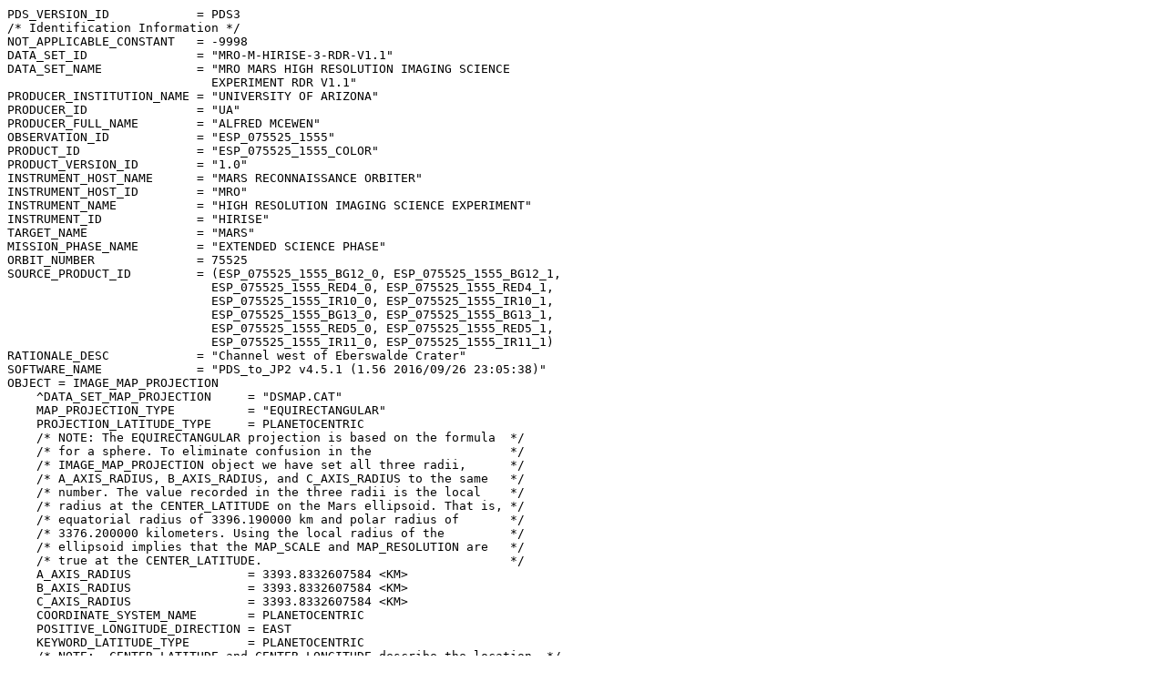

--- FILE ---
content_type: text/plain
request_url: https://hirise-pds.lpl.arizona.edu/PDS/RDR/ESP/ORB_075500_075599/ESP_075525_1555/ESP_075525_1555_COLOR.LBL
body_size: 8027
content:
PDS_VERSION_ID            = PDS3
/* Identification Information */
NOT_APPLICABLE_CONSTANT   = -9998
DATA_SET_ID               = "MRO-M-HIRISE-3-RDR-V1.1"
DATA_SET_NAME             = "MRO MARS HIGH RESOLUTION IMAGING SCIENCE
                            EXPERIMENT RDR V1.1"
PRODUCER_INSTITUTION_NAME = "UNIVERSITY OF ARIZONA"
PRODUCER_ID               = "UA"
PRODUCER_FULL_NAME        = "ALFRED MCEWEN"
OBSERVATION_ID            = "ESP_075525_1555"
PRODUCT_ID                = "ESP_075525_1555_COLOR"
PRODUCT_VERSION_ID        = "1.0"
INSTRUMENT_HOST_NAME      = "MARS RECONNAISSANCE ORBITER"
INSTRUMENT_HOST_ID        = "MRO"
INSTRUMENT_NAME           = "HIGH RESOLUTION IMAGING SCIENCE EXPERIMENT"
INSTRUMENT_ID             = "HIRISE"
TARGET_NAME               = "MARS"
MISSION_PHASE_NAME        = "EXTENDED SCIENCE PHASE"
ORBIT_NUMBER              = 75525
SOURCE_PRODUCT_ID         = (ESP_075525_1555_BG12_0, ESP_075525_1555_BG12_1,
                            ESP_075525_1555_RED4_0, ESP_075525_1555_RED4_1,
                            ESP_075525_1555_IR10_0, ESP_075525_1555_IR10_1,
                            ESP_075525_1555_BG13_0, ESP_075525_1555_BG13_1,
                            ESP_075525_1555_RED5_0, ESP_075525_1555_RED5_1,
                            ESP_075525_1555_IR11_0, ESP_075525_1555_IR11_1)
RATIONALE_DESC            = "Channel west of Eberswalde Crater"
SOFTWARE_NAME             = "PDS_to_JP2 v4.5.1 (1.56 2016/09/26 23:05:38)"
OBJECT = IMAGE_MAP_PROJECTION
    ^DATA_SET_MAP_PROJECTION     = "DSMAP.CAT"
    MAP_PROJECTION_TYPE          = "EQUIRECTANGULAR"
    PROJECTION_LATITUDE_TYPE     = PLANETOCENTRIC
    /* NOTE: The EQUIRECTANGULAR projection is based on the formula  */
    /* for a sphere. To eliminate confusion in the                   */
    /* IMAGE_MAP_PROJECTION object we have set all three radii,      */
    /* A_AXIS_RADIUS, B_AXIS_RADIUS, and C_AXIS_RADIUS to the same   */
    /* number. The value recorded in the three radii is the local    */
    /* radius at the CENTER_LATITUDE on the Mars ellipsoid. That is, */
    /* equatorial radius of 3396.190000 km and polar radius of       */
    /* 3376.200000 kilometers. Using the local radius of the         */
    /* ellipsoid implies that the MAP_SCALE and MAP_RESOLUTION are   */
    /* true at the CENTER_LATITUDE.                                  */
    A_AXIS_RADIUS                = 3393.8332607584 <KM>
    B_AXIS_RADIUS                = 3393.8332607584 <KM>
    C_AXIS_RADIUS                = 3393.8332607584 <KM>
    COORDINATE_SYSTEM_NAME       = PLANETOCENTRIC
    POSITIVE_LONGITUDE_DIRECTION = EAST
    KEYWORD_LATITUDE_TYPE        = PLANETOCENTRIC
    /* NOTE:  CENTER_LATITUDE and CENTER_LONGITUDE describe the location  */
    /* of the center of projection, which is not necessarily equal to the */
    /* location of the center point of the image.                         */
    CENTER_LATITUDE              = -20.000 <DEG>
    CENTER_LONGITUDE             = 180.000 <DEG>
    LINE_FIRST_PIXEL             = 1
    LINE_LAST_PIXEL              = 41850
    SAMPLE_FIRST_PIXEL           = 1
    SAMPLE_LAST_PIXEL            = 9568
    MAP_PROJECTION_ROTATION      = 0.0 <DEG>
    MAP_RESOLUTION               = 236934.25865572 <PIX/DEG>
    MAP_SCALE                    = 0.25 <METERS/PIXEL>
    MAXIMUM_LATITUDE             = -24.083548426294 <DEG>
    MINIMUM_LATITUDE             = -24.260177599733 <DEG>
    LINE_PROJECTION_OFFSET       = -5706217.5 <PIXEL>
    SAMPLE_PROJECTION_OFFSET     = -32381161.5 <PIXEL>
    EASTERNMOST_LONGITUDE        = 325.48125911356 <DEG>
    WESTERNMOST_LONGITUDE        = 325.43828451115 <DEG>
END_OBJECT = IMAGE_MAP_PROJECTION
/* All xxx_COUNT values are for the MRO spacecraft clock (SCLK)         */
/* in seconds:subseconds form. A subsecond tick = 15.2588 microseconds. */
/* All xxx_TIME values are referenced to UTC.                           */
GROUP = TIME_PARAMETERS
    /* Time when the observation first started */
    MRO:OBSERVATION_START_TIME   = 2022-09-06T06:01:49.843
    /* Time of the first image line */
    START_TIME                   = 2022-09-06T06:01:49.887
    SPACECRAFT_CLOCK_START_COUNT = "1346911367:30684"
    /* Time of the last image line */
    STOP_TIME                    = 2022-09-06T06:01:53.373
    SPACECRAFT_CLOCK_STOP_COUNT  = "1346911370:59305"
    /* Time when this RDR product was created */
    PRODUCT_CREATION_TIME        = 2022-09-15T11:12:24
END_GROUP = TIME_PARAMETERS
GROUP = INSTRUMENT_SETTING_PARAMETERS
    MRO:CCD_FLAG                = (ON, ON, ON, ON, ON, ON, ON, ON, ON, OFF,
                                  ON, ON, ON, ON)
    MRO:BINNING                 = (-9998, -9998, -9998, -9998, 1, 1, -9998,
                                  -9998, -9998, -9998, 2, 2, 2, 2)
    MRO:TDI                     = (-9998, -9998, -9998, -9998, 128, 128,
                                  -9998, -9998, -9998, -9998, 128, 128, 128,
                                  128)
    MRO:SPECIAL_PROCESSING_FLAG = ("NULL", "NULL", "NULL", "NULL", CUBENORM,
                                  "NULL", "NULL", "NULL", "NULL", "NULL",
                                  NOMINAL, "NULL", NOMINAL, "NULL")
END_GROUP = INSTRUMENT_SETTING_PARAMETERS
GROUP = VIEWING_PARAMETERS
    INCIDENCE_ANGLE   = 36.395008 <DEG>
    EMISSION_ANGLE    = 9.913294 <DEG>
    PHASE_ANGLE       = 26.494592 <DEG>
    LOCAL_TIME        = 14.64102 <LOCALDAY/24>
    SOLAR_LONGITUDE   = 298.952569 <DEG>
    SUB_SOLAR_AZIMUTH = 175.581450 <DEG>
    NORTH_AZIMUTH     = 270.000000 <DEG>
END_GROUP = VIEWING_PARAMETERS

/* The JPEG2000 image data file associated with this label. */
OBJECT = COMPRESSED_FILE
    FILE_NAME                  = "ESP_075525_1555_COLOR.JP2"
    RECORD_TYPE                = UNDEFINED
    ENCODING_TYPE              = "JP2"
    ENCODING_TYPE_VERSION_NAME = "ISO/IEC15444-1:2004"
    INTERCHANGE_FORMAT         = BINARY
    /* The name of the original source file. */
    UNCOMPRESSED_FILE_NAME     = "ESP_075525_1555_UNFILTERED_COLOR.IMG"
    /* The amount of original image data. */
    REQUIRED_STORAGE_BYTES     = 2402524800 <BYTES>
    ^DESCRIPTION               = "JP2INFO.TXT"
END_OBJECT = COMPRESSED_FILE

/* The source image data definition. */
OBJECT = UNCOMPRESSED_FILE
    FILE_NAME    = "ESP_075525_1555_UNFILTERED_COLOR.IMG"
    RECORD_TYPE  = FIXED_LENGTH
    RECORD_BYTES = 19136 <BYTES>
    FILE_RECORDS = 125550
    ^IMAGE       = "ESP_075525_1555_UNFILTERED_COLOR.IMG"
    OBJECT = IMAGE
        DESCRIPTION                = "HiRISE projected and mosaicked product"
        LINES                      = 41850
        LINE_SAMPLES               = 9568
        BANDS                      = 3
        SAMPLE_TYPE                = MSB_UNSIGNED_INTEGER
        SAMPLE_BITS                = 16
        SAMPLE_BIT_MASK            = 2#0000001111111111#
        /* NOTE: The conversion from DN to I/F (intensity/flux) is: */
        /* I/F = (DN * SCALING_FACTOR) + OFFSET                     */
        /* I/F is defined as the ratio of the observed radiance and */
        /* the radiance of a 100% lambertian reflector with the sun */
        /* and camera orthogonal to the observing surface.          */
        SCALING_FACTOR             = 9.48599292018369e-05
        OFFSET                     = 0.043466087957625
        BAND_STORAGE_TYPE          = BAND_SEQUENTIAL
        CORE_NULL                  = 0
        CORE_LOW_REPR_SATURATION   = 1
        CORE_LOW_INSTR_SATURATION  = 2
        CORE_HIGH_REPR_SATURATION  = 1023
        CORE_HIGH_INSTR_SATURATION = 1022
        CENTER_FILTER_WAVELENGTH   = (900 <NM>, 700 <NM>, 500 <NM>)
        MRO:MINIMUM_STRETCH        = (3, 3, 3)
        MRO:MAXIMUM_STRETCH        = (1021, 1021, 1021)
        FILTER_NAME                = ("NEAR-INFRARED", "RED", "BLUE-GREEN")
    END_OBJECT = IMAGE
END_OBJECT = UNCOMPRESSED_FILE
END
